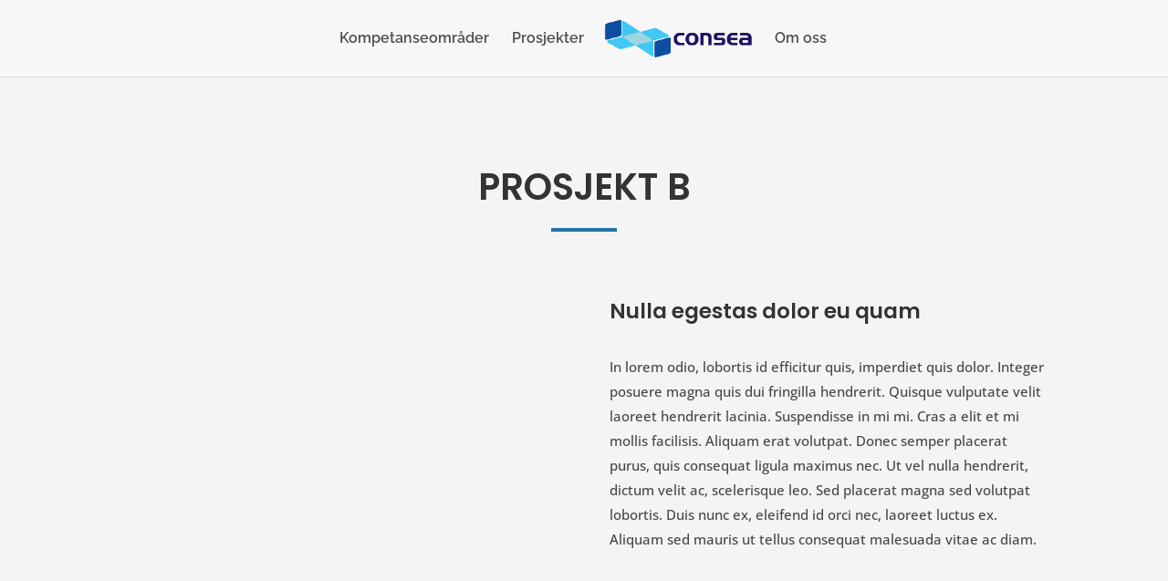

--- FILE ---
content_type: text/plain
request_url: https://www.google-analytics.com/j/collect?v=1&_v=j102&a=651786027&t=pageview&_s=1&dl=https%3A%2F%2Fwww.consea.no%2Fproject%2F298%2F&ul=en-us%40posix&dt=Prosjekt%20B%20%7C%20Consea&sr=1280x720&vp=1280x720&_u=IEBAAEABAAAAACAAI~&jid=2050243380&gjid=1400704798&cid=2074350816.1768764548&tid=UA-83922623-1&_gid=1218723332.1768764548&_r=1&_slc=1&z=1609030011
body_size: -449
content:
2,cG-6BZ9VXD420